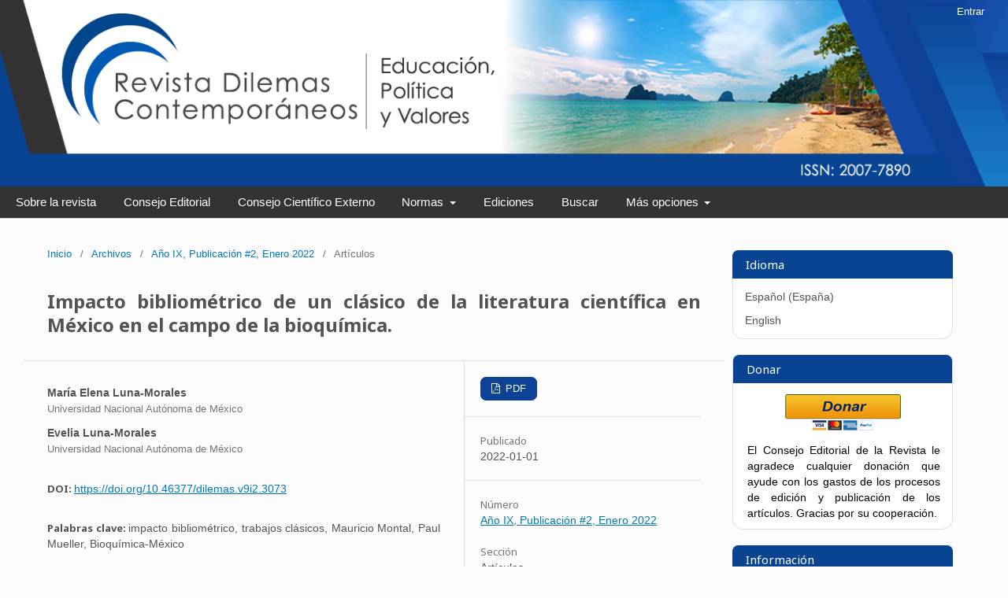

--- FILE ---
content_type: text/html; charset=utf-8
request_url: https://dilemascontemporaneoseducacionpoliticayvalores.com/index.php/dilemas/article/view/3073
body_size: 7579
content:
	<!DOCTYPE html>
<html lang="es-ES" xml:lang="es-ES">
<head>
	<meta charset="utf-8">
	<meta name="viewport" content="width=device-width, initial-scale=1.0">
	<title>
		Impacto bibliométrico de un clásico de la literatura científica en México en el campo de la bioquímica.
							| Dilemas contemporáneos: Educación, Política y Valores
			</title>
	<meta name="google-site-verification" content="7njlNUFZjfvkzMLQM_xsF6obmXiy07MAQZdf-hhlRmo" />

	
<meta name="generator" content="Open Journal Systems 3.1.2.2">
<link rel="schema.DC" href="http://purl.org/dc/elements/1.1/" />
<meta name="DC.Creator.PersonalName" content="María Elena Luna-Morales"/>
<meta name="DC.Creator.PersonalName" content="Evelia Luna-Morales"/>
<meta name="DC.Date.created" scheme="ISO8601" content="2022-01-01"/>
<meta name="DC.Date.dateSubmitted" scheme="ISO8601" content="2021-12-27"/>
<meta name="DC.Date.issued" scheme="ISO8601" content="2022-01-01"/>
<meta name="DC.Date.modified" scheme="ISO8601" content="2022-01-01"/>
<meta name="DC.Description" xml:lang="es" content="Analizar el impacto de “Formation of Bimolecular Membranes from Lipid Monolayers and a Study of Their Electrical Properties”, un clásico mexicano de la literatura en bioquímica. De Web of Sciences se recuperaron las citas, las que sirvieron para buscar el texto completo y la ubicación de esta en el manuscrito. En agosto del 2021, el trabajo registró 1608 reconocimientos, en promedio 33 citas al año, 50% de citas se aplican para apoyar la metodología de los trabajos y 41% en introducción y resultados. Las citas provienen principalmente de universidades, institutos y centros de investigación de Estados Unidos, Alemania, Inglaterra, Francia, Japón e Italia. El documento es un clásico que continuará recabando citas debido a la transdisciplinariedad que ha logrado."/>
<meta name="DC.Description" xml:lang="en" content="Analyze the impact of “Formation of Bimolecular Membranes from Lipid Monolayers and a Study of Their Electrical Properties”, a Mexican classic in the biochemical literature. Citations were retrieved from the Web of Sciences, which served to search for the full text and its location in the manuscript. In August 2021, the work registered 1608 acknowledgments, an average of 33 citations per year, 50% of citations are applied to support the work methodology and 41% in introduction and results. The citations come mainly from universities, institutes and research centers in the United States, Germany, England, France, Japan and Italy. The document is a classic that will continue to collect citations due to the transdisciplinarity it has achieved."/>
<meta name="DC.Format" scheme="IMT" content="application/pdf"/>
<meta name="DC.Identifier" content="3073"/>
<meta name="DC.Identifier.DOI" content="10.46377/dilemas.v9i2.3073"/>
<meta name="DC.Identifier.URI" content="https://dilemascontemporaneoseducacionpoliticayvalores.com/index.php/dilemas/article/view/3073"/>
<meta name="DC.Language" scheme="ISO639-1" content="es"/>
<meta name="DC.Rights" content="Derechos de autor 2021 "/>
<meta name="DC.Rights" content=""/>
<meta name="DC.Source" content="Dilemas contemporáneos: Educación, Política y Valores"/>
<meta name="DC.Source.ISSN" content="2007-7890"/>
<meta name="DC.Source.URI" content="https://dilemascontemporaneoseducacionpoliticayvalores.com/index.php/dilemas"/>
<meta name="DC.Subject" xml:lang="es" content="impacto bibliométrico"/>
<meta name="DC.Subject" xml:lang="es" content="trabajos clásicos"/>
<meta name="DC.Subject" xml:lang="es" content="Mauricio Montal"/>
<meta name="DC.Subject" xml:lang="es" content="Paul Mueller"/>
<meta name="DC.Subject" xml:lang="es" content="Bioquímica-México"/>
<meta name="DC.Title" content="Impacto bibliométrico de un clásico de la literatura científica en México en el campo de la bioquímica."/>
<meta name="DC.Title.Alternative" xml:lang="en" content="Bibliometric impact of a classic of the scientific literature in Mexico in the field of biochemistry."/>
<meta name="DC.Type" content="Text.Serial.Journal"/>
<meta name="DC.Type.articleType" content="Artículos"/>
<meta name="gs_meta_revision" content="1.1"/>
<meta name="citation_journal_title" content="Dilemas contemporáneos: Educación, Política y Valores"/>
<meta name="citation_journal_abbrev" content="1"/>
<meta name="citation_issn" content="2007-7890"/> 
<meta name="citation_author" content="María Elena Luna-Morales"/>
<meta name="citation_author_institution" content="Universidad Nacional Autónoma de México"/>
<meta name="citation_author" content="Evelia Luna-Morales"/>
<meta name="citation_author_institution" content="Universidad Nacional Autónoma de México"/>
<meta name="citation_title" content="Impacto bibliométrico de un clásico de la literatura científica en México en el campo de la bioquímica."/>
<meta name="citation_date" content="2022/01/01"/>
<meta name="citation_doi" content="10.46377/dilemas.v9i2.3073"/>
<meta name="citation_abstract_html_url" content="https://dilemascontemporaneoseducacionpoliticayvalores.com/index.php/dilemas/article/view/3073"/>
<meta name="citation_keywords" xml:lang="es" content="impacto bibliométrico"/>
<meta name="citation_keywords" xml:lang="es" content="trabajos clásicos"/>
<meta name="citation_keywords" xml:lang="es" content="Mauricio Montal"/>
<meta name="citation_keywords" xml:lang="es" content="Paul Mueller"/>
<meta name="citation_keywords" xml:lang="es" content="Bioquímica-México"/>
<meta name="citation_pdf_url" content="https://dilemascontemporaneoseducacionpoliticayvalores.com/index.php/dilemas/article/download/3073/3068"/>
	<link rel="stylesheet" href="https://dilemascontemporaneoseducacionpoliticayvalores.com/index.php/dilemas/$$$call$$$/page/page/css?name=stylesheet" type="text/css" /><link rel="stylesheet" href="//fonts.googleapis.com/css?family=Noto+Sans:400,400italic,700,700italic" type="text/css" /><link rel="stylesheet" href="https://cdnjs.cloudflare.com/ajax/libs/font-awesome/4.7.0/css/font-awesome.css?v=3.1.2.2" type="text/css" /><link rel="stylesheet" href="https://dilemascontemporaneoseducacionpoliticayvalores.com/public/journals/1/styleSheet.css?v=3.1.2.2" type="text/css" />
</head>
<body class="pkp_page_article pkp_op_view has_site_logo" dir="ltr">

	<div class="cmp_skip_to_content">
		<a href="#pkp_content_main">Ir al contenido principal</a>
		<a href="#pkp_content_nav">Ir al menú de navegación principal</a>
		<a href="#pkp_content_footer">Ir al pie de página del sitio</a>
	</div>
	<div class="pkp_structure_page">

				<header class="pkp_structure_head" id="headerNavigationContainer" role="banner">
			<div class="pkp_head_wrapper">

				<div class="pkp_site_name_wrapper">
																<div class="pkp_site_name">
																								<a href="															https://dilemascontemporaneoseducacionpoliticayvalores.com/index.php/index
													" class="is_img">
								<img src="https://dilemascontemporaneoseducacionpoliticayvalores.com/public/journals/1/pageHeaderLogoImage_es_ES.jpg" width="1350" height="250" alt="Logo del Encabezado de la Página" />
							</a>
																	</div>
									</div>

								
									<nav class="pkp_navigation_primary_row" aria-label="Navegación del sitio">
						<div class="pkp_navigation_primary_wrapper">
																				<ul id="navigationPrimary" class="pkp_navigation_primary pkp_nav_list">
								<li class="">
				<a href="https://dilemascontemporaneoseducacionpoliticayvalores.com/index.php/dilemas/about">
					Sobre la revista
				</a>
							</li>
								<li class="">
				<a href="https://dilemascontemporaneoseducacionpoliticayvalores.com/index.php/dilemas/consejo">
					Consejo Editorial
				</a>
							</li>
								<li class="">
				<a href="https://dilemascontemporaneoseducacionpoliticayvalores.com/index.php/dilemas/consejocientifico">
					Consejo Científico Externo
				</a>
							</li>
								<li class="">
				<a href="https://dilemascontemporaneoseducacionpoliticayvalores.com/index.php/dilemas/normas">
					Normas
				</a>
									<ul>
																					<li class="">
									<a href="https://dilemascontemporaneoseducacionpoliticayvalores.com/index.php/dilemas/normaspublicacion">
										Normas de Publicación
									</a>
								</li>
																												<li class="">
									<a href="https://dilemascontemporaneoseducacionpoliticayvalores.com/index.php/dilemas/codigodeconducta">
										Ética de Publicación y Malas Prácticas
									</a>
								</li>
																												<li class="">
									<a href="https://dilemascontemporaneoseducacionpoliticayvalores.com/index.php/dilemas/politicas">
										Políticas de edición
									</a>
								</li>
																												<li class="">
									<a href="https://dilemascontemporaneoseducacionpoliticayvalores.com/index.php/dilemas/lectoresycolaboradores">
										Lectores y colaboradores
									</a>
								</li>
																		</ul>
							</li>
								<li class="">
				<a href="https://dilemascontemporaneoseducacionpoliticayvalores.com/index.php/dilemas/issue/archive">
					Ediciones
				</a>
							</li>
								<li class="">
				<a href="https://dilemascontemporaneoseducacionpoliticayvalores.com/index.php/dilemas/search/search">
					Buscar
				</a>
							</li>
								<li class="">
				<a href="https://dilemascontemporaneoseducacionpoliticayvalores.com/index.php/dilemas/about">
					Más opciones
				</a>
									<ul>
																					<li class="">
									<a href="https://dilemascontemporaneoseducacionpoliticayvalores.com/index.php/dilemas/enlaces">
										Enlaces de Interés
									</a>
								</li>
																												<li class="">
									<a href="https://dilemascontemporaneoseducacionpoliticayvalores.com/index.php/dilemas/about/contact">
										Contacto
									</a>
								</li>
																		</ul>
							</li>
			</ul>

				

																									
	<form class="pkp_search" action="https://dilemascontemporaneoseducacionpoliticayvalores.com/index.php/dilemas/search/search" method="get" role="search">
		<input type="hidden" name="csrfToken" value="e6a88a200b1129e975d4008af9d1385b">
				
			<input name="query" value="" type="text" aria-label="Búsqueda">
		

		<button type="submit">
			Buscar
		</button>
		<div class="search_controls" aria-hidden="true">
			<a href="https://dilemascontemporaneoseducacionpoliticayvalores.com/index.php/dilemas/search/search" class="headerSearchPrompt search_prompt" aria-hidden="true">
				Buscar
			</a>
			<a href="#" class="search_cancel headerSearchCancel" aria-hidden="true"></a>
			<span class="search_loading" aria-hidden="true"></span>
		</div>
	</form>
													</div>
					</nav>
								
				<nav class="pkp_navigation_user_wrapper" id="navigationUserWrapper" aria-label="Navegación del usuario">
						<ul id="navigationUser" class="pkp_navigation_user pkp_nav_list">
								<li class="profile">
				<a href="https://dilemascontemporaneoseducacionpoliticayvalores.com/index.php/dilemas/login">
					Entrar
				</a>
							</li>
										</ul>

				</nav>
			</div><!-- .pkp_head_wrapper -->
		</header><!-- .pkp_structure_head -->

						<div class="pkp_structure_content has_sidebar">
			<div id="pkp_content_main" class="pkp_structure_main" role="main">

<div class="page page_article">
			<nav class="cmp_breadcrumbs" role="navigation" aria-label="Usted está aquí:">
	<ol>
		<li>
			<a href="https://dilemascontemporaneoseducacionpoliticayvalores.com/index.php/dilemas/index">
				Inicio
			</a>
			<span class="separator">/</span>
		</li>
		<li>
			<a href="https://dilemascontemporaneoseducacionpoliticayvalores.com/index.php/dilemas/issue/archive">
				Archivos
			</a>
			<span class="separator">/</span>
		</li>
		<li>
			<a href="https://dilemascontemporaneoseducacionpoliticayvalores.com/index.php/dilemas/issue/view/51">
				Año IX, Publicación #2, Enero 2022
			</a>
			<span class="separator">/</span>
		</li>
		<li class="current" aria-current="page">
			<span aria-current="page">
									Artículos
							</span>
		</li>
	</ol>
</nav>
	
		<article class="obj_article_details">
	<h1 class="page_title">
		Impacto bibliométrico de un clásico de la literatura científica en México en el campo de la bioquímica.
	</h1>

	
	<div class="row">
		<div class="main_entry">

							<ul class="item authors">
											<li>
							<span class="name">
								María Elena Luna-Morales
							</span>
															<span class="affiliation">
									Universidad Nacional Autónoma de México
								</span>
																				</li>
											<li>
							<span class="name">
								Evelia Luna-Morales
							</span>
															<span class="affiliation">
									Universidad Nacional Autónoma de México
								</span>
																				</li>
									</ul>
			
																												<div class="item doi">
						<span class="label">
														DOI:
						</span>
						<span class="value">
							<a href="https://doi.org/10.46377/dilemas.v9i2.3073">
								https://doi.org/10.46377/dilemas.v9i2.3073
							</a>
						</span>
					</div>
							
									<div class="item keywords">
				<span class="label">
										Palabras clave:
				</span>
				<span class="value">
																		impacto bibliométrico, 													trabajos clásicos, 													Mauricio Montal, 													Paul Mueller, 													Bioquímica-México															</span>
			</div>
			
										<div class="item abstract">
					<h3 class="label">Resumen</h3>
					<p>Analizar el impacto de “Formation of Bimolecular Membranes from Lipid Monolayers and a Study of Their Electrical Properties”, un clásico mexicano de la literatura en bioquímica. De Web of Sciences se recuperaron las citas, las que sirvieron para buscar el texto completo y la ubicación de esta en el manuscrito. En agosto del 2021, el trabajo registró 1608 reconocimientos, en promedio 33 citas al año, 50% de citas se aplican para apoyar la metodología de los trabajos y 41% en introducción y resultados. Las citas provienen principalmente de universidades, institutos y centros de investigación de Estados Unidos, Alemania, Inglaterra, Francia, Japón e Italia. El documento es un clásico que continuará recabando citas debido a la transdisciplinariedad que ha logrado.</p>
				</div>
			
			

																										
						
		</div><!-- .main_entry -->

		<div class="entry_details">

						
										<div class="item galleys">
					<ul class="value galleys_links">
													<li>
								
	
		

<a class="obj_galley_link pdf" href="https://dilemascontemporaneoseducacionpoliticayvalores.com/index.php/dilemas/article/view/3073/3068">

		
	PDF

	</a>
							</li>
											</ul>
				</div>
						
							<div class="item published">
					<div class="label">
						Publicado
					</div>
					<div class="value">
						2022-01-01
					</div>
				</div>
			
						
						<div class="item issue">
				<div class="sub_item">
					<div class="label">
						Número
					</div>
					<div class="value">
						<a class="title" href="https://dilemascontemporaneoseducacionpoliticayvalores.com/index.php/dilemas/issue/view/51">
							Año IX, Publicación #2, Enero 2022
						</a>
					</div>
				</div>

									<div class="sub_item">
						<div class="label">
							Sección
						</div>
						<div class="value">
							Artículos
						</div>
					</div>
							</div>

															
						
			

		</div><!-- .entry_details -->
	</div><!-- .row -->

</article>

	

</div><!-- .page -->

	</div><!-- pkp_structure_main -->

									<div class="pkp_structure_sidebar left" role="complementary" aria-label="Barra lateral">
				<div class="pkp_block block_language">
	<span class="title">
		Idioma
	</span>

	<div class="content">
		<ul>
							<li class="locale_es_ES current" lang="es_ES">
					<a href="https://dilemascontemporaneoseducacionpoliticayvalores.com/index.php/dilemas/user/setLocale/es_ES?source=%2Findex.php%2Fdilemas%2Farticle%2Fview%2F3073">
						Español (España)
					</a>
				</li>
							<li class="locale_en_US" lang="en_US">
					<a href="https://dilemascontemporaneoseducacionpoliticayvalores.com/index.php/dilemas/user/setLocale/en_US?source=%2Findex.php%2Fdilemas%2Farticle%2Fview%2F3073">
						English
					</a>
				</li>
					</ul>
	</div>
</div><!-- .block_language -->
<div class="pkp_block block_custom" id="customblock-Donar">
	<div class="content">
		<p><span class="title">Donar</span></p>
<center><form action="https://www.paypal.com/cgi-bin/webscr" method="post" target="_top"><input name="cmd" type="hidden" value="_s-xclick"><input name="hosted_button_id" type="hidden" value="3H5YVSYXFNZDJ"><input alt="PayPal, la forma más segura y rápida de pagar en línea." name="submit" src="/public/site/images/admin/donar1.png" type="image"></form></center>
<div class="contenido">El Consejo Editorial de la Revista le agradece cualquier donación que ayude con los gastos de los procesos de edición y publicación de los artículos. Gracias por su cooperación.</div>
	</div>
</div>
<div class="pkp_block block_information">
	<span class="title">Información</span>
	<div class="content">
		<ul>
							<li>
					<a href="https://dilemascontemporaneoseducacionpoliticayvalores.com/index.php/dilemas/information/readers">
						Para lectores/as
					</a>
				</li>
										<li>
					<a href="https://dilemascontemporaneoseducacionpoliticayvalores.com/index.php/dilemas/information/authors">
						Para autores/as
					</a>
				</li>
										<li>
					<a href="https://dilemascontemporaneoseducacionpoliticayvalores.com/index.php/dilemas/information/librarians">
						Para bibliotecarios/as
					</a>
				</li>
					</ul>
	</div>
</div>
<div class="pkp_block block_custom" id="customblock-Grafico_por_Ediciones">
	<div class="content">
		<p class="title">Actualización de Publicaciones de la Revista</p>
<p><a href="https://edb7876e3d.clvaw-cdnwnd.com/70c89b284c4a3c008c62532f90fd1578/200000446-00d0e00d10/Ediciones%202025.pdf">Gráfico por Ediciones</a></p>
<p><a href="https://edb7876e3d.clvaw-cdnwnd.com/70c89b284c4a3c008c62532f90fd1578/200000449-c0f36c0f38/Pa%C3%ADses%20Sept%202025.1.pdf">Gráfico por Países&nbsp;</a></p>
	</div>
</div>
<div class="pkp_block block_custom" id="customblock-Lectores_y_colaboradores">
	<div class="content">
		<p class="title">Lectores y colaboradores</p>
<p style="text-align: center;">El último número de la Revista, <a href="/index.php/dilemas/issue/current">Septiembre 2025</a>,&nbsp;está disponible en&nbsp;<a href="/index.php/dilemas/issue/current">este&nbsp;enlace.&nbsp;</a> El Consejo Editorial</p>
<center><img class="img-bloque" src="/public/site/images/admin/mexico.gif"> <img class="img-bloque" src="/public/site/images/admin/cuba6.gif"></center>
	</div>
</div>
<div class="pkp_block block_custom" id="customblock-otros">
	<div class="content">
		<p class="title">Buscadores de Información Científica&nbsp;</p>
<center><a title="World Digital Library" href="https://www.wdl.org/es/"><img class="img-bloque" src="/public/site/images/admin/Biblioteca_Digital_Mundial.jpg"></a> <a title="Library of the Congress" href="https://catalog.loc.gov/"><img class="img-bloque" src="/public/site/images/admin/Library_of_Congress.png"></a></center><center><a title="Redalyc" href="https://www.redalyc.org/home.oa"><img src="/public/site/images/admin/Redalyc1.png"></a></center><center><a title="Dialnet" href="https://dialnet.unirioja.es/"><img src="/public/site/images/admin/Dialnet7.png"></a></center>
	</div>
</div>
<div class="pkp_block block_custom" id="customblock-Siguenos">
	<div class="content">
		<p><span class="title">Síguenos</span></p>
<center></center><center><a href="https://www.facebook.com/pages/Revista-Dilemas-contempor%C3%A1neos-Educaci%C3%B3n-Pol%C3%ADtica-y-Valores/1435418620059278?id=1435418620059278&amp;sk=info"><img src="/public/site/images/admin/face.png"></a>&nbsp; &nbsp; <a href="https://twitter.com/dilemascontempo"><img src="/public/site/images/admin/twitter.png"></a>&nbsp; &nbsp; <a href="http://www.google.com.mx/"><img src="/public/site/images/admin/google.png"></a></center>
	</div>
</div>
<div class="pkp_block block_custom" id="customblock-Contador_de_visitas">
	<div class="content">
		<div id="sfca4lw378u7su9n12agu4yn4jh8scdu84p">
<p><span class="title">Contador de vistas</span></p>
<noscript><a href="https://www.contadorvisitasgratis.com" title="contador web"><img src="https://counter10.optistats.ovh/private/contadorvisitasgratis.php?c=9kc7xjbpquxbphnhfwyp1q9mrt6jemrp" border="0" title="contador web" alt="contador web"></a></noscript></div>
<p><a title="contador web" href="https://www.contadorvisitasgratis.com"><img title="contador web" src="https://counter10.optistats.ovh/private/contadorvisitasgratis.php?c=9kc7xjbpquxbphnhfwyp1q9mrt6jemrp" alt="contador web" border="0"></a></p>
	</div>
</div>

			</div><!-- pkp_sidebar.left -->
			</div><!-- pkp_structure_content -->

<div id="pkp_content_footer" class="pkp_structure_footer_wrapper" role="contentinfo">

	<div class="pkp_structure_footer">

					<div class="pkp_footer_content">
				<center>La Revista "Dilemas contemporáneos: Educación, Política y&nbsp; Valores" se encuentra bajo una <a href="http://creativecommons.org/licenses/by-nc-nd/4.0/">Licencia Creative Commons Atribución-NoComercial-SinDerivadas 4.0 Unported</a>. &nbsp; <img src="/public/site/images/admin/creative_commons.png"></center><center></center><center>
<table>
<tbody>
<tr>
<td><a href="https://search.crossref.org/?q=dilemas+contempor%C3%A1neos%3A+educaci%C3%B3n%2C+pol%C3%ADtica+y+valores"><img src="/public/site/images/admin/crossref1.png"> </a><a href="http://www.revistascytconacyt.mx/index.php/revistas/area/5"><img src="/public/site/images/admin/CONACYT1.png"></a><a style="color: #113241;" href="http://132.248.9.1:8991/F/A13HKBQLEDU8UNEJMFQLTSLBM6R52JGCG2GCUFGX88Q2BU3PES-04329?func=find-b&amp;request=dilemas+contemporaneos%3A+educacion%2C+politica+y+valores&amp;find_code=WRE&amp;adjacent=N&amp;local_base=CLA01&amp;x=61&amp;y=15&amp;filter_code_1=WLN&amp;filter_request_1=&amp;filter_code_2=WYR&amp;filter_request_2=&amp;filter_code_3=WYR&amp;filter_request_3="><img src="/public/site/images/admin/CLASE1.jpg"></a> <a title="MIAR" href="https://miar.ub.edu/issn/2007-7890"><img src="/public/site/images/admin/miar.png" width="234" height="60"></a><a style="color: #113241;" title="Redib" href="https://redib.org/Record/oai_revista1161-dilemas-contempor%C3%A1neos-educaci%C3%B3n-pol%C3%ADtica-y-valores?lng=es"><img src="/public/site/images/admin/Logo_REDIB2.jpg"></a><a style="color: #113241;" href="https://www.latindex.org/latindex/tablaPais?id=29&amp;id2=0"><img style="width: 185px;" src="/public/site/images/admin/logo.jpg"></a><a title="LatinREV" href="https://latinrev.flacso.org.ar/mapa"><img src="/public/site/images/admin/LatinREV.jpg" width="166" height="61"></a><a href="https://kanalregister.hkdir.no/publiseringskanaler/erihplus/periodical/info.action?id=485268"><img src="/public/site/images/admin/erihplus.logo_1.png"></a><a title="Scilit" href="https://www.scilit.net/sources/28153"><img src="/public/site/images/admin/Scilit_logo1.jpg"></a><a title="SciSpace" href="https://typeset.io/journals/dilemas-contemporaneos-educacion-politica-y-valores-1p4787r3"><img src="/public/site/images/admin/SciSpace_logo1.jpg"></a><a title="ASCI" href="https://ascidatabase.com/masterjournallist.php?v=dilemas+contempor%C3%A1neos%3A+educaci%C3%B3n%2C+pol%C3%ADtica+y+valores"><img src="/public/site/images/admin/ASCI._Asian_Science_Citation_Index_5.png"></a><a href="https://journals.indexcopernicus.com/search/details?jmlId=24780473&amp;org=Dilemas%20Contemporaneos%20Educacion%20Politica%20y%20Valores,p24780473,3.html"><img src="/public/site/images/admin/Index_Copernicus_Logo1.png"></a><a href="https://www.ebscohost.com/titleLists/eue-coverage.htm"><img src="/public/site/images/admin/EbscoHost1.png"></a><a href="https://www.ebscohost.com/titleLists/fap-coverage.htm"><img src="/public/site/images/admin/Ebsco_host_Fuente_academica1.jpg"></a><a href="http://tls.search.proquest.com/titlelist/ListForward?productId=1007161&amp;productName=Education+Database&amp;format=html&amp;IDString=1007161&amp;keyTitle=keyTitle&amp;ft=Y&amp;citAbs=Y&amp;other=Y&amp;issn=Y&amp;isbn=Y&amp;peer=Y&amp;pubId=Y&amp;additionalTitle=additionalTitle&amp;ftDetail=Y&amp;citAbsDetail=Y&amp;otherDetail=Y&amp;gaps=Y&amp;subject=Y&amp;language=Y&amp;changes=Y"><img src="/public/site/images/admin/ProQuest_logo1.jpg"></a><a title="Base" href="https://www.base-search.net/Search/Results?q=coll:ftjdilemas&amp;refid=dctableen"><img src="/public/site/images/admin/BASE_logo2.gif"></a><a title="ScienceGate" href="https://www.sciencegate.app/source/872620111"><img src="/public/site/images/admin/ScienceGate5.png"></a><a title="LetPub" href="http://www.letpub.com.cn/index.php?journalid=37799&amp;page=journalapp&amp;view=detail"><img src="/public/site/images/admin/LetPub._China_.png"></a><img style="width: 90px;" src="/public/site/images/admin/olped1.jpg"><a href="https://portal.research4life.org/search?value1=2007-7890&amp;option1=issnisbndoi&amp;operator2=AND&amp;value2=&amp;option2=fulltext&amp;operator3=AND&amp;value3=&amp;option3=fulltext&amp;operator4=AND&amp;value4=&amp;option4=fulltext&amp;operator5=AND&amp;value5=&amp;option5=fulltext&amp;operator6=AND&amp;value6=&amp;option6=fulltext&amp;operator7=AND&amp;value7=&amp;option7=fulltext&amp;operator8=AND&amp;value8=&amp;option8=fulltext&amp;facetNames=&amp;facetOptions=&amp;operator11=AND&amp;option11=date_from&amp;value11=&amp;operator10=AND&amp;option10=date_to&amp;value10=&amp;sortField=prism_publicationDate&amp;sortDescending=false&amp;advancedSearch=true"><img src="/public/site/images/admin/Hinari._Investigación_para_la_salud_1.png"><img src="/public/site/images/admin/Research4life1.png"></a>&nbsp;<a href="https://v2.sherpa.ac.uk/id/publication/26580"><img src="/public/site/images/admin/SHERPA-RoMEO-long1.gif"></a>&nbsp;<a href="http://mperio.ru/resursy-otkrytogo-dostupa/c/con-con/"><img style="width: 127px;" src="/public/site/images/admin/World_of_Periodicals1.gif"></a> <a href="https://revistaslatinoamericanas.org/participantes/"><img style="height: 85px;" src="/public/site/images/admin/Latinoamericana._Asociación_de_Revistas_Académicas_de_Humanidades_y_Ciencias_Sociales_._1.png"></a> <a href="http://sindexs.org/JournalList.aspx?ID=751"><img style="width: 90px;" src="/public/site/images/admin/CenterLogo1.png"></a> <a href="http://journalseeker.researchbib.com/?action=viewJournalDetails&amp;issn=20077890&amp;uid=rae7a5"><img src="/public/site/images/admin/logo_(1)1.png"></a> <a title="EduIndex" href="https://eduindex.org/2017/08/04/dilemas-contemporaneos-educacion-politica-y-valores/"><img src="/public/site/images/admin/EduIndex1.png"></a><a href="http://www.i2or.com/indexed-journals.html"><img src="/public/site/images/admin/I2OR_Logo1.jpg"></a>&nbsp;<a href="http://esjindex.org/search.php?id=283"><img src="/public/site/images/admin/ESJIndex1.png"></a><a title="Google Scholar " href="https://scholar.google.es/citations?user=nEaEE4gAAAAJ&amp;hl=en&amp;authuser=1"><img src="/public/site/images/admin/home__671.jpg"></a> <a href="http://agenciasindautor.sep.gob.mx/issn/#search?q=dilemas%20contemporaneos:%20educacion,%20politica%20y%20valores"><img src="/public/site/images/admin/inda_bien1.png"></a> <a href="https://www.journalsinsights.com/journals/contemporary-dilemmas-education,-politics-and-values"><img src="/public/site/images/admin/Journals_Insights_logo.png" width="290" height="75"></a><a href="http://www.infobaseindex.com/journal-accepted.php"><img src="/public/site/images/admin/infobaseindex1.png"></a> <a href="http://www.scholarsteer.com/journal/dilemas-contemporaneos-educacion-politica-y-valores/"><img src="/public/site/images/admin/logo_(2)1.png"></a><a href="http://www.worldcat.org/search?q=Dilemas+contempor%C3%A1neos%3A+Educaci%C3%B3n%2C+Pol%C3%ADtica+y+Valores&amp;qt=results_page"><img src="/public/site/images/admin/logo_wcmasthead_en1.png"></a><a href="http://sjournals.net/sjournalsindex/?tag=d"><img src="/public/site/images/admin/pageHeaderTitleImage_en_US1.png"></a> <a href="http://jgateplus.com/search/jFArticleDetails_new/?currentContext=allJournal&amp;f=journal_id%5b%27144743%27%5d*&amp;fromPage=1"><img src="/public/site/images/admin/logo1.png"></a> <a style="color: #113241;" href="http://ezb.ur.de/ezeit/searchres.phtml?bibid=AAAAA&amp;colors=7&amp;lang=en&amp;jq_type1=QS&amp;jq_term1=Dilemas+contemporaneos%3A+educacion%2C+politica+y+valores"><img src="/public/site/images/admin/EZB_Electronic_Journals_Library.png"></a><a style="color: #113241;" title="The Knowledge Network" href="https://nhs-scot-primo.hosted.exlibrisgroup.com/primo-explore/jfulldisplay?docid=44NHSS_ALMA5123594680003491&amp;context=L&amp;vid=44NHSS_VU1&amp;lang=en_US&amp;adaptor=Local%20Search%20Engine&amp;tab=jsearch_slot&amp;query=any,contains,&amp;offset=0&amp;journals=letter,D%20"><img src="/public/site/images/admin/The_Knowledge_Network1.png"></a><a href="http://rzblx1.uni-regensburg.de/ezeit/searchres.phtml?bibid=AAAAA&amp;colors=7&amp;lang=en&amp;jq_type1=QS&amp;jq_term1=Dilemas+contemporaneos%3A+educacion%2C+politica+y+valores"> &nbsp;</a><a style="color: #113241;" href="https://europub.co.uk/journals/5832"><img style="width: 117px;" src="/public/site/images/admin/EuroPub-Logo_T.png"></a>&nbsp;<a href="http://ezb.ur.de/ezeit/searchres.phtml?bibid=AAAAA&amp;colors=7&amp;lang=en&amp;jq_type1=QS&amp;jq_term1=Dilemas+contemporaneos%3A+educacion%2C+politica+y+valores"><img src="/public/site/images/admin/logo2.png"></a></td>
</tr>
</tbody>
</table>
<p>© 2013-2020 Todos los derechos reservados. Asesorías y tutorías para la investigación científica en la Educación <wbr> Pui-Salabarría S.C. Fecha de la última actualización: 1 de Septiembre del 2025.</p>
<p>Revista Dilemas contemporáneos: Educación, Política y Valores. ISSN:2007-7890</p>
</center>
			</div>
		
		<div class="pkp_brand_footer" role="complementary">
			<a href="https://dilemascontemporaneoseducacionpoliticayvalores.com/index.php/dilemas/about/aboutThisPublishingSystem">
				<img alt="Acerca de este sistema de publicación" src="https://dilemascontemporaneoseducacionpoliticayvalores.com/templates/images/ojs_brand.png">
			</a>
		</div>
	</div>
</div><!-- pkp_structure_footer_wrapper -->

</div><!-- pkp_structure_page -->

<script src="//ajax.googleapis.com/ajax/libs/jquery/3.3.1/jquery.min.js?v=3.1.2.2" type="text/javascript"></script><script src="//ajax.googleapis.com/ajax/libs/jqueryui/1.12.0/jquery-ui.min.js?v=3.1.2.2" type="text/javascript"></script><script src="https://dilemascontemporaneoseducacionpoliticayvalores.com/lib/pkp/js/lib/jquery/plugins/jquery.tag-it.js?v=3.1.2.2" type="text/javascript"></script><script src="https://dilemascontemporaneoseducacionpoliticayvalores.com/plugins/themes/default/js/lib/popper/popper.js?v=3.1.2.2" type="text/javascript"></script><script src="https://dilemascontemporaneoseducacionpoliticayvalores.com/plugins/themes/default/js/lib/bootstrap/util.js?v=3.1.2.2" type="text/javascript"></script><script src="https://dilemascontemporaneoseducacionpoliticayvalores.com/plugins/themes/default/js/lib/bootstrap/dropdown.js?v=3.1.2.2" type="text/javascript"></script><script src="https://dilemascontemporaneoseducacionpoliticayvalores.com/plugins/themes/default/js/main.js?v=3.1.2.2" type="text/javascript"></script>


</body>
</html>


--- FILE ---
content_type: text/css
request_url: https://dilemascontemporaneoseducacionpoliticayvalores.com/public/journals/1/styleSheet.css?v=3.1.2.2
body_size: 1312
content:
/* Revista Dilemas 2020 */

body {
    font-family: Arial, sans-serif;
    font-size: 14px;
    line-height: 20px;
    color: rgba(0, 0, 0, 0.87);
    background: #FCFCFC;
    margin: 0;
    min-width: 480px !important;
}

#pkp_content_main {
    padding-left: 0 !important;
}

.current_issue h2 {
    margin-top: 2px !important;
    color: #535353 !important;
    border-bottom: 1px solid #d8d6d6bd;
}

.obj_issue_toc .cover {
    margin: 20px !important;
    float: left !important;
}

.obj_issue_toc .description {
    text-align: justify;
    font-size: 13px;
    margin-top: 10px;
}

.obj_issue_toc .sections:not(:first-child) {
    margin-top: 10px !important;
}

.section {
    padding-top: 0px !important;
}

.section h2 {
    margin-top: 2px !important;
    color: #535353 !important;
    border-bottom: 1px solid #d8d6d6bd;
    width: 100%;
    font-size: 18px !important;
    font-weight: 600 !important;
    background: #fcfcfc !important;
}

.section:before {
    border-top: 1px solid transparent !important;
}

.current_issue .current_issue_title {
    font-size: 17.4px !important;
}

.additional_content {
    font-size: 13px !important;
    color: #535353 !important;
    text-align: justify;
}

article,
aside,
details,
figcaption,
figure,
footer,
header,
hgroup,
main,
menu,
nav,
section,
summary {
    display: block;
}

.has_site_logo .pkp_head_wrapper {
    width: auto!important;
}

.pkp_structure_head {
    position: relative !important;
    margin: 0 !important;
    padding: 0 !important;
}

.pkp_site_name .is_img {
    margin-left: auto;
    margin-right: auto;
    display: block;
}

.pkp_site_name .is_img img {
    /* display: block !important;
    max-height: 215px !important;
    max-width: 100%!important;
    height: auto!important;
    width: 100% !important; */
    max-height: 100% !important;
    max-width: 100% !important;
    width: 100% !important;
    height: auto !important;
    margin-left: auto;
    margin-right: auto;
    display: block;
}

.pkp_block .title {
    display: block !important;
    margin-bottom: 0px !important;
    padding: 8px 17px !important;
    font-size: 15px !important;
    line-height: 20px !important;
    color: #ffffff !important;
    background-color: #094492!important;
    font-weight: normal !important;
    border-top-left-radius: .5em !important;
    border-top-right-radius: .5em !important;
}

.pkp_block .content {
    background: #fff;
    border: 1px solid #5353532e;
    border-bottom-left-radius: 1em;
    border-bottom-right-radius: 1em;
    border-top: none;
}

.img-bloque {
    width: 80px !important;
}

.pkp_block .contenido {
    margin: 10px 15px 10px 18px;
    text-align: justify;
    color: #000000 !important;
    font-weight: 400 !important;
}

.block_custom .content {
    border-top-left-radius: .5em !important;
    border-top-right-radius: .5em !important;
}

.block_information a,
.block_language_toggle a {
    font-size: 15px !important;
    color: #000000 !important;
    font-weight: normal !important;
}

.block_information ul,
.block_language_toggle ul,
.block_language ul {
    padding: 8px 8px 8px 15px !important;
}

.pkp_block a {
    text-decoration: none !important;
    color: #535353 !important;
}

a:hover,
a:focus {
    color: #0D4296 !important;
}

.pkp_structure_footer_wrapper {
    background: #094492!important;
}

.pkp_footer_content {
    padding: 0px !important;
    text-align: left !important;
    font-size: 13px !important;
}

.pkp_footer_content a {
    color: #fcfcfc !important;
}

.pkp_footer_content table {
    text-align: center !important;
    background: #fff;
    width: 100% !important;
}


/* .pkp_footer_content table td img {
    width: 150px !important;
} */

.obj_article_summary>.title {
    font-size: 14px !important;
    line-height: 20px !important;
    font-weight: normal !important;
}

.obj_article_summary>.title a {
    text-decoration: none !important;
    color: #0D4296 !important;
    font-weight: 600;
}

.obj_article_summary .authors {
    color: #535353 !important;
}

.cmp_button_wire:hover,
.cmp_button_wire:focus,
.obj_galley_link:hover,
.obj_galley_link:focus {
    background: #0753b7cf !important;
    color: #fff !important;
}

.cmp_button_wire,
.obj_galley_link {
    display: inline-block !important;
    padding: 0 1em !important;
    background: #0D4296 !important;
    border: 1px solid #0D4296 !important;
    border-radius: 7px !important;
    font-size: 13px !important;
    line-height: 28px !important;
    color: #ffffff !important;
    text-decoration: none !important;
}

.pkp_site_name>a {
    padding-top: 0px !important;
    padding-bottom: 0px !important;
}

.has_site_logo .pkp_site_name,
.has_site_logo .pkp_navigation_primary_wrapper,
.dropdown-menu {
    width: auto;
    background-color: #333333 !important;
}

.pkp_navigation_primary {
    display: inline-block !important;
    max-width: 100% !important;
    text-align: left !important;
    padding-left: 20px !important;
}

.pkp_nav_list ul a:hover,
.pkp_nav_list ul a:focus {
    outline: 0;
    background: #292929;
    border-color: #fafbfb !important;
    border-bottom: none !important;
}

img {
    max-width: 100%;
    width: auto;
    height: auto;
}

.pkp_navigation_primary>li>a,
.dropdown-menu>li>a {
    padding: 10px 0 8px;
    border-bottom: 2px solid transparent;
    font-size: 15.4px !important;
    color: rgb(255, 255, 255) !important;
}

.pkp_head_wrapper {
    display: inline-block;
    position: relative;
    padding: 10px 20px;
    color: rgba(255, 255, 255, 1);
    cursor: pointer
}

.pkp_search {
    display: none !important;
}

.pkp_navigation_user {
    margin-right: 0px;
}

.pkp_navigation_user>li>a,
.pkp_navigation_user>li.in_focus>a,
.pkp_navigation_user>li>a:hover,
.pkp_navigation_user>li>a:focus {
    color: #FFFFFF !important;
}

.dropdown-menu>li>a,
.dropdown-menu>li.in_focus>a,
.dropdown-menu>li>a:hover,
.dropdown-menu>li>a:focus {
    color: #FFFFFF !important;
}

.pkp_head_wrapper {
    width: 100% !important;
    padding-bottom: 0px;
}

.pkp_site_name .is_img {
    display: inline;
}

.has_site_logo .pkp_head_wrapper {
    padding-top: 0px;
}

.pkp_structure_main:before,
.pkp_structure_main:after {
    background: transparent !important;
}

.pkp_structure_footer {
    width: 100% !important;
}

.pkp_structure_footer_wrapper {
    background-color: #333333 !important;
    font-size: 13px !important;
    color: #fff;
}

.pkp_brand_footer {
    display: none !important;
}

.page {
    color: #535353 !important;
}

.page .justificado,
.page {
    text-align: justify !important;
}


/* Modificar aviso*/

.obj_announcement_summary .date,
.obj_announcement_summary .summary .read_more {
    display: none !important;
}

.obj_announcement_summary h3{
    font-size: 15px !important;
}

.obj_announcement_summary .summary p {
    font-size: 13px !important;
}

.pkp_page_index .cmp_announcements .more {
    display: none;
}

.pkp_page_index .cmp_announcements>.obj_announcement_summary {
    width: 100%;
}


/* ------------------ */

@media (min-width: 992px) {
    .pkp_block {
        padding: 10px !important;
    }
}

@media (max-width:767px) {
    .has_site_logo .pkp_head_wrapper {
        width: 100% !important;
        padding: 0 !important;
    }
    .has_site_logo .pkp_site_name {
        width: 100% !important;
        padding: 0 !important;
    }
    .pkp_navigation_primary {
        padding: 0 !important;
    }
    .pkp_navigation_primary>li>a {
        margin: 0 0.5em !important;
    }
    .pkp_structure_footer {
        width: 100% !important;
        padding: 0 !important;
    }
}
